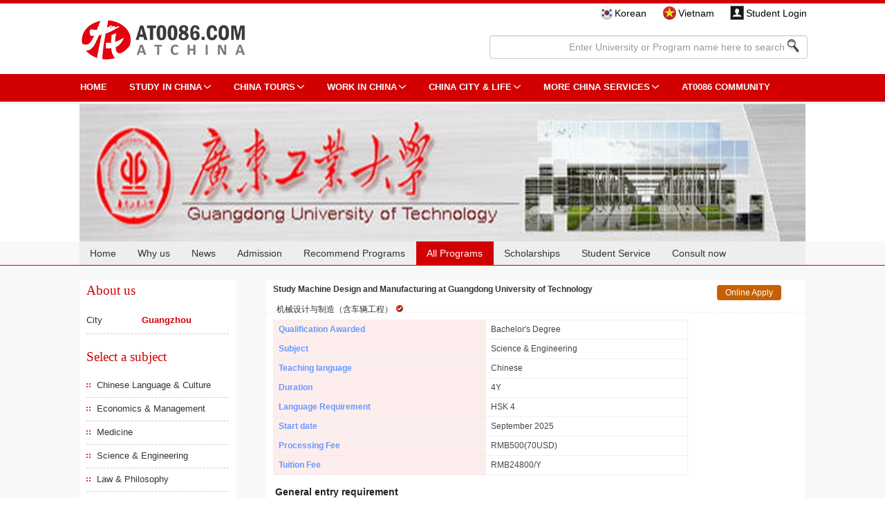

--- FILE ---
content_type: text/html; charset=utf-8
request_url: https://www.at0086.com/GDUT/Courseview.aspx?pid=109849
body_size: 14065
content:


<!DOCTYPE html PUBLIC "-//W3C//DTD XHTML 1.0 Transitional//EN" "http://www.w3.org/TR/xhtml1/DTD/xhtml1-transitional.dtd">
<html xmlns="http://www.w3.org/1999/xhtml">
<head><title>
	Study Machine Design and Manufacturing  at Guangdong University of Technology
</title><link href="/css/reset.css" rel="stylesheet" type="text/css" /><link href="/2015style/css/bootstrap.min.css" rel="stylesheet" /><link href="/Css/tow_css/university.css" rel="stylesheet" /><link href="/Css/jQueryUI/start/jquery-ui-1.7.2.custom.css" rel="stylesheet" type="text/css" /><link rel="alternate" type="application/rss+xml" title="China Service Mall - One stop service guide to travel in china, study in china, find a job in china, etc." href="//www.at0086.com/about/rss/index.aspx" /><link href="//www.at0086.com/Css/content/fblike.css" type="text/css" rel="Stylesheet" /><link href="/2015style/css/headerfooter2015.css" rel="stylesheet" />
    <style type="text/css">
        .left {
            width: 250px;
        }
        dl {
    margin-top: 0;
    margin-bottom: 0px;
}
h1,h2,h3,h4,h5,h6{
    margin:0;
    padding:0;
}
         .appguid h3.app-b {
            background: url(/2015style/images/index_img/line1.png)no-repeat;
            background-position: 164px 4px;
            margin-right: 30px;
        }
        .ui-autocomplete { width:360px; background:#ffffff; padding:0; }
            .ui-autocomplete li {background:#ffffff; list-style:none; }
                .ui-autocomplete li .ui-menu-item-wrapper:hover { background:#eeeeee}
                .ui-autocomplete li .ui-menu-item-wrapper { padding:3px 10px; border:0 none; color:#000000; }
				    .c-red{color:red}
    </style>

    <script type="text/javascript" src="/js/jquery.1.2.6.js"></script>
    <script src="/Enterprise/Website/University/js/do.js" type="text/javascript"></script>
    <script src="/Enterprise/Website/University/js/effect.js" type="text/javascript"></script>
    <script src="/JS/jQuery-plugin/jquery.cycle.all.min.js" type="text/javascript"></script>
      <style>
        .main-bottom-arrive a {
            background: url(/Enterprise/Website/University/img/free-img2.png) no-repeat;
            height: 61px;
            display: block;
            transition: 0.4s all;
            -webkit-transition: 0.4s all;
            -ms-webkit-transition: 0.4s all;
            -webkit-text-indent: 999;
            text-align: -webkit-center;
            text-indent: -2500px;
            direction: ltr;
        }

            .main-bottom-arrive a:hover {
                background: url(/Enterprise/Website/University/img/free-img22.png) no-repeat;
                height: 61px;
            }

            .main-bottom-arrive a.fastget {
                background: url(/Enterprise/Website/University/img/fastget2.png) no-repeat;
                background-size: 238px 68px;
            }

                .main-bottom-arrive a.fastget:hover {
                    background: url(/Enterprise/Website/University/img/fastget1.png) no-repeat;
                    background-size: 238px 68px;
                }

        .main-bottom-arrive h3.fastgeth3 {
            background: #f0464f;
            height: 40px;
            line-height: 40px;
            color: #ffffff;
            padding-left: 18px;
            font-size: 20px;
            border-top-left-radius: 5px;
            border-top-right-radius: 5px;
        }

        .main-bottom-arrive li.fastgetli {
            line-height: 41px;
            height: 41px;
            padding-left: 18px;
            border-bottom: solid 1px #ccc;
            border-left: solid 1px #eee;
            border-right: solid 1px #eee;
            display: none;
        }

            .main-bottom-arrive li.fastgetli a {
                background: #ffffff;
                display: inline;
            }

                .main-bottom-arrive li.fastgetli a:hover {
                    color: red;
                }

        .copyright p {
            font-family: "Helvetica Neue",Helvetica,Arial,sans-serif;
        }

        .footer-main {
            padding: 10px 0px !important;
        }

        strong, strong * {
            font-weight: bold !important;
        }
    </style>
<meta name="KeyWord" /><meta name="Description" /></head>
<body>
    <form method="post" action="../Enterprise/Website/University/courseview.aspx?pid=109849&amp;eid=336" id="form1">
<div class="aspNetHidden">
<input type="hidden" name="__VIEWSTATE" id="__VIEWSTATE" value="/[base64]/JoYrPSw=" />
</div>

<div class="aspNetHidden">

	<input type="hidden" name="__VIEWSTATEGENERATOR" id="__VIEWSTATEGENERATOR" value="FA0FF34D" />
	<input type="hidden" name="__EVENTVALIDATION" id="__EVENTVALIDATION" value="/[base64]/N9at3WN5TipEit1jfcJZDDIZG1x8oJwXG5NMqwIJakq9iOfHq35TgHm9Y7IJWjZXhUZDvp5ybcXvZEP5Wi9PYQE5MigY+7uu/klOwpS2xolviUrnRtNlTWWC/y3oac2kz/utgLY3PsgkA7ONGmTAbP/c7MKEisLqlrG8ygHcptfb2a2Y+It+Pf/+snUaC7/[base64]" />
</div>
        <input type="hidden" name="ctl00$hiddentname" id="hiddentname" value="广东工业大学" />
        <div id="layout">
            <div class="head">
                <div class="top-box hide">
                    <div class="top ">

                        <div class="top_1 ">
                            <h4>Welcome to<a>
                                Guangdong University of Technology
                                (
                                广东工业大学
                                )</a>
                            </h4>
                        </div>

                        <span class="hide"><a class="csm_bg" href="http://www.at0086.com" title="China Service Mall"
                            target="_blank">China Service Mall</a><a class="ceb_bg" title="China Easy Booking"
                                href="http://booking.at0086.com" target="_blank">China Easy Booking</a></span>
                        <div id="oldver">
                            <a id="hlkUserName"></a>
                            
                            <img style="position: relative; top: 3px;"
                                src="/images/2013Newindex/user.png" class="studenglogin"><a target="_blank"
                                    href="http://member.cuac.org.cn/en/Login.aspx" title="Student Login">Student Login</a>
                        </div>

                    </div>
                </div>

    <div class="header">
        <div class="navmain">

            <div class="row">
                <div class="col-md-4 col-xs-4">
                    <div class="headlogo">
                        <a href="http://www.at0086.com">
                            <img src="//www.at0086.com/2015style/images/index_img/logo.png" /></a>
                    </div>
                </div>

                <div class="col-md-8 col-xs-8">
                    <div class="row">
                        <div class="col-xs-2"></div>
                        <div class="col-md-10 col-xs-10 select-right">
                            <ul class="select-lang">
                                <li class="flag_ko"><a href="http://ko.ciss.org.cn/Index" target="_blank">Korean</a></li>
                                <li class="flag_vi"><a href="http://vi.ciss.org.cn/" target="_blank">Vietnam</a></li>
                                <li class="login"><a href="http://member.cuac.org.cn/en/Login.aspx" target="_blank">Student Login </a></li>
                                <li class="faq hide"><a href="//www.at0086.com/cuac/FAQ/Default.aspx" target="_blank">FAQs</a></li>

                            </ul>
                            <div class="search-header">
                                <span class="search-u">
                                    <input type="text" id="txtkeyword" class="form-control" value="" autocomplete="off" placeholder="Enter University or Program name here to search" />
                                    <input type="image" class="btnsearch btn-top-search" src="//www.at0086.com/2015style/images/index_img/searchu.png" id="" />
                                </span>
                                <input type="hidden" id="search_type" value="University" />
                            </div>
                            
                            <div class="bdsug"></div>
                            
                            <div class="search-uni-course-list" style="display: none;">
                                <ul>
                                    <li class="bdsug-uni red bold"><img src="//www.at0086.com/images/icon/tags.png" /> University : </li>
                                    <li class="bdsug-overflow"><a target="_blank" href="//www.at0086.com/UEST/"><em class="s1">1</em>university of Electronic Science and Technology of China <small>(电子科技大学)</small></a></li>
                                    <li class="bdsug-overflow"><a target="_blank" href="//www.at0086.com/JLNU/"><em class="s2">2</em>Jilin Normal university <small>(吉林师范大学)</small></a></li>
                                    <li class="bdsug-overflow"><a target="_blank" href="//www.at0086.com/HNUC/"><em class="s3">3</em>Hunan University Of Commerce <small>(湖南商学院)</small></a></li>
                                    <li class="bdsug-overflow"><a target="_blank" href="//www.at0086.com/HunU/"><em>4</em>Hunan university <small>(湖南大学)</small></a></li>
                                    <li class="bdsug-overflow"><a target="_blank" href="//www.at0086.com/TianjU/"><em>5</em>Tianjin university <small>(天津大学)</small></a></li>
                                    <li class="bdsug-uni red bold"><img src="//www.at0086.com/images/icon/tags.png" /> Program : </li>
                                    <li class="bdsug-overflow"><a target="_blank" href="/cuac/Search_2015.aspx?search=1&key=International Economics and Trade"><em class="s1">1</em>International Economics and Trade <small>(国际经济与贸易)</small></a></li>
                                    <li class="bdsug-overflow"><a target="_blank" href="//www.at0086.com/cuac/Search_2015.aspx?search=1&key=Software Engineering"><em class="s2">2</em>Software Engineering <small>(软件工程)</small></a></li>
                                    <li class="bdsug-overflow"><a target="_blank" href="//www.at0086.com/cuac/Search_2015.aspx?search=1&key=Business Administration"><em class="s3">3</em>Business Administration <small>(工商管理)</small></a></li>
                                    <li class="bdsug-overflow"><a target="_blank" href="//www.at0086.com/cuac/Search_2015.aspx?search=1&key=Electronic Information Engineering"><em>4</em>Electronic Information Engineering <small>(电子信息工程)</small></a></li>
                                    <li class="bdsug-overflow"><a target="_blank" href="//www.at0086.com/cuac/Search_2015.aspx?search=1&key=Civil Engineering"><em>5</em>Civil Engineering <small>(土木工程)</small></a></li>
                                </ul>
                            </div>
                        </div>
                    </div>
                </div>
            </div>
        </div>
        <nav class="nav-header">
            <ul class="navlist">
                <li>
                    <a href="http://www.at0086.com" target="_blank" rel="http://www.at0086.com">HOME</a>
                </li>
                <li>
                    <a href="http://cuac.at0086.com" target="_blank" rel="http://cuac.at0086.com">STUDY IN CHINA</a>
                    <span class="down-click" rel="1"></span>
                    <div class="nav-down" rel="1" style="width: 510px">
                        <div class="container-fluid">
                            <div class="row">
                                <div class="col-md-7 col-xs-7 down-con-left">
                                    <h3>STUDY IN CHINA</h3>
                                    <ul>
                                        <li><a href="//www.at0086.com/cuac/default.aspx" target="_blank">China Universities & Courses</a></li>
                                        <li><a href="http://top.at0086.com/" target="_blank">China University Rankings</a></li>
                                        <li><a href="//www.at0086.com/Scholarships/default.aspx" target="_blank">Study in China Scholarships</a></li>
                                        <li style="margin-bottom:63px;"><a href="//www.at0086.com/cuac/Quicksq.aspx" target="_blank">Make an Application</a></li>
                                        
                                    </ul>
                                </div>
                                <div class="col-md-5 col-xs-5 down-con-right">
                                    
                                    
                                    <a href="//www.at0086.com/nig/Courseview.aspx?pid=948778">
                                        <img src="//www.at0086.com/2015style/images/index_img/Neusoft Institute Guangdong.gif" /></a>
                                    <p><a href="//www.at0086.com/nig/Courseview.aspx?pid=948778" style="font-size: 12px; font-weight: normal; text-transform: capitalize;">Study Software Engineering at Neusoft Institute Guangdong </a></p>
                                </div>
                            </div>
                        </div>
                    </div>
                </li>
                <li>
                    <a href="//www.at0086.com/travel/default.aspx" target="_blank">CHINA TOURS</a>
                    <span class="down-click" rel="5"></span>
                    <div class="nav-down" rel="5" style="width: 511px">
                        <div class="container-fluid">
                            <div class="row">
                                <div class="col-md-7 col-xs-7 down-con-left">
                                    <h3>CHINA TOURS</h3>
                                    <ul>
                                        <li><a href="//www.at0086.com/two/default.aspx?cid=501" target="_blank">China Hot Travel Routes</a></li>
                                        <li><a href="//www.at0086.com/two/default.aspx?cid=504 " target="_blank">China Cultural Tours</a></li>
                                        <li><a href="//www.at0086.com/two/default.aspx?cid=503" target="_blank">China City Tours</a></li>
                                        <li><a href="//www.at0086.com/two/default.aspx?cid=507 " target="_blank">China Business Tours</a></li>
                                        <li><a href="//www.at0086.com/two/default.aspx?cid=502 " target="_blank">China Mountain & River Tours</a></li>
                                        <li><a href="http://booking.at0086.com/english/Travel-to-China/ " target="_blank">Book a China Tour</a></li>
                                    </ul>
                                </div>
                                <div class="col-md-5 col-xs-5 down-con-right">
                                    <img src="//www.at0086.com/2015style/images/index_img/nav_travel_img.jpg" alt="travel" />
                                    <p>Get China tour information and book the service online. </p>
                                </div>
                            </div>
                        </div>
                    </div>
                </li>
                <li><a href="//www.at0086.com/two/default.aspx?cid=530" target="_blank">Work in China</a>
                    <span class="down-click" rel="2"></span>
                    <div class="nav-down " rel="2" style="width: 550px">
                        <div class="container-fluid">
                            <div class="row">
                                <div class="col-md-7 col-xs-7 down-con-left">
                                    <h3>Work in China</h3>
                                    <ul>
                                        <li><a href="http://booking.at0086.com/english/Teaching-in-China/" target="_blank">Teaching in China</a></li>
                                        <li><a href="http://booking.at0086.com/english/Get-a-job-in-China/" target="_blank">Find a job in China</a></li>
                                        <li><a href="http://booking.at0086.com/english/company/" target="_blank">Register a company in China</a></li>
                                        <li><a href="//www.at0086.com/two/default.aspx?cid=514" target="_blank">China Visa Guide</a></li>
                                    </ul>
                                </div>
                                <div class="col-md-5 col-xs-5 down-con-right">
                                    <a href="http://booking.at0086.com/english/Get-a-job-in-China/" target="_blank">
                                        <img src="//www.at0086.com/2015style/images/index_img/find a job.jpg" alt="Find A Job" /></a>
                                    <p>Find information for expats living and working in China. </p>
                                </div>
                            </div>
                        </div>
                    </div>
                </li>
                <li>
                    <a href="//www.at0086.com/one/default.aspx?cid=315" target="_blank">China City & Life</a>
                    <span class="down-click" rel="6"></span>
                    <div class="nav-down" rel="6" style="width: 500px">
                        <div class="container-fluid">
                            <div class="row">
                                <div class="col-md-7 col-xs-7 down-con-left">
                                    <h3>China Living Guide</h3>
                                    <ul>
                                        <li><a href="//www.at0086.com/one/default.aspx?cid=315" target="_blank">China Airport Pick-up Service </a></li>
                                        <li><a href="//www.at0086.com/two/default.aspx?cid=504" target="_blank">Car Rental Services in China</a></li>
                                        <li><a href="//www.at0086.com/two/default.aspx?cid=523" target="_blank">House Rental Services in China </a></li>
                                        <li><a href="//www.at0086.com/two/default.aspx?cid=524" target="_blank">China Housekeeping Service</a></li>
                                        <li><a href="//www.at0086.com/two/default.aspx?cid=526" target="_blank">China Dining and Shopping Guide</a></li>
                                    </ul>
                                </div>
                                <div class="col-md-5 col-xs-5 down-con-right">
                                    <img src="//www.at0086.com/2015style/images/index_img/nav_living_img.jpg" alt="living" />
                                    <p></p>
                                </div>
                            </div>
                        </div>
                    </div>
                </li>
                <li>
                    <a href="http://booking.at0086.com" target="_blank">More China Services</a>
                    <span class="down-click" rel="7"></span>
                    <div class="nav-down" rel="7" style="width: 500px">
                        <div class="container-fluid">
                            <div class="row">
                                <div class="col-md-7 col-xs-7 down-con-left">
                                    <h3>One-stop China Services</h3>
                                    <ul>
                                        
                                        <li><a href="//www.at0086.com/two/default.aspx?cid=563  " target="_blank">China Hotel Service</a></li>
                                        <li><a href="http://booking.at0086.com/english/flights/ " target="_blank">Book a Flight </a></li>
                                        
                                        <li><a href="http://booking.at0086.com/english/Visa-extension/ " target="_blank">Get Visa Extension Service</a></li>
                                        <li><a href="http://booking.at0086.com/english/Visa-conversion/  " target="_blank">Get Visa Conversion Service</a></li>
                                        
                                    </ul>
                                </div>
                                <div class="col-md-5 col-xs-5 down-con-right">
                                    <img src="//www.at0086.com/2015style/images/index_img/nav_other_img.jpg" />
                                    <p>Get more advices and services to make your stay in China with ease.</p>
                                </div>
                            </div>
                        </div>
                    </div>
                </li>
                <li><a href="#" target="_blank" onclick="return false;">AT0086 Community</a></li>
            </ul>
        </nav>
    </div>
</div>

                <div class="head_1">
                    <div class="logo">
                        <div>
                            <img id="imgTopLogo" src="/UpLoadImages/Ent/WebMessage/20090430042802187.jpg" />
                            
                        </div>
                    </div>
                    <div class="head_star hide">
                        <a href='http://star.at0086.com/Enterprise/Rank.aspx?eid=336' target="_blank">
                            <img id="imgRank" src="/images/rank/154_50_0.gif" style="height:46px;width:150px;" /></a>
                    </div>
                </div>
            </div>
         <div style="width:100%;height:auto;background:#f8f8f8;">
            <div id="menu">
                <ul>
                    <li rel="1" class="first"><a class="active" href="index.aspx" id="uindex">Home</a></li>
                    <li rel="11"><a href="Whyus.aspx">Why us</a></li>
                    <li rel="2"><a href="news.aspx">News</a></li>
                    <li rel="3"><a href="admission-information.aspx">Admission</a></li>
                    <li rel="5"><a href="RPrograms.aspx">Recommend Programs</a></li>
                    <li rel="4"><a href="Courses.aspx">All Programs</a></li>
                    
                    
                    <li rel="10"><a href="ScholarshipsList.aspx">Scholarships</a></li>
                    <li rel="9"><a href="comments.aspx">Student Service</a></li>
                    <li rel="12"><a href="http://cuac.org.cn/en/expert.html">Consult now</a></li>
                    <li rel="13"><a href="Cooperation.aspx">Cooperation</a></li>
                </ul>
            </div>
       
            <div id="main">
                <!-- left -->
                <div class="left">

                    <div id="uninfo">
                        <h2 class="left-title">About us</h2>
                        <dl><dt>City</dt><dd>Guangzhou</dd></dl>
                        <dl class="202b11 ">
                            <dt>Get JW202</dt>
                            <dd><span class="202bl "></span></dd>
                        </dl>
                        <dl class="lqtss">
                            <dt>Get result</dt>
                            <dd><span class="lqts"></span></dd>
                        </dl>
                        <br />
                    </div>
                    <div class="right_01">
                        
                        
                        <div id="subjectnew">
	
                            <h2 class="left-title">Select a subject
                            </h2>
                            <ul id="subjectimportantNew">
                                <li><a href="Courses.aspx?sid1=,92,&single=1&t=1" rel="92">Chinese Language & Culture</a></li>
                                <li><a href="Courses.aspx?sid1=,78,&single=1&t=1" rel="78">Economics & Management</a></li>
                                
                                <li><a href="Courses.aspx?sid1=,83,&single=1&t=1" rel="83">Medicine</a></li>
                                
                                <li><a href="Courses.aspx?sid1=,89,&single=1&t=1" rel="89">Science & Engineering</a></li>
                                <li><a href="Courses.aspx?sid1=,82,&single=1&t=1" rel="82">Law & Philosophy</a></li>
                                <li><a href="Courses.aspx?sid1=,86,&single=1&t=1" rel="86">Education</a></li>
                                
                                <li><a href="Courses.aspx?sid1=,87,&single=1&t=1" rel="87">Literature & Art</a></li>
                                
                                <li><a href="Courses.aspx?sid1=,84,&single=1&t=1" rel="84">Agriculture & Forestry</a></li>
                                
                                
                            </ul>
                            <br />
                        
</div>
                    </div>
                    <div class="free-search" style="display: none">
                        <h2>Course Search</h2>
                        <ul>
                            <li>
                                <select name="ctl00$ddl_degree" id="ddl_degree" class="select">
	<option value="-1">Select a degree</option>
	<option value="1">Bachelor&#39;s Degree</option>
	<option value="4">Doctoral Degree</option>
	<option value="5">Non-Degree</option>
	<option value="209">Non-Degree</option>
	<option value="215">Non-Degree</option>
	<option value="3">Non-Degree</option>
	<option value="2">Master&#39;s Degree</option>
	<option value="354">Junior College</option>

</select>
                            </li>
                            <li>
                                <select name="ctl00$ddl_subjectOne" id="ddl_subjectOne" class="select">
	<option value="-1">Select one Subject</option>
	<option value="78">Economics &amp; Management</option>
	<option value="82">Law &amp; Philosophy</option>
	<option value="83">Medicine</option>
	<option value="84">Agriculture &amp; Forestry</option>
	<option value="86">Education</option>
	<option value="87">Literature &amp; Art</option>
	<option value="89">Science &amp; Engineering</option>
	<option value="92">Chinese Language &amp; Culture</option>

</select>
                            </li>
                            <li>
                                <select name="ctl00$ddl_skyy" id="ddl_skyy" class="select">
	<option value="-1">Teaching Language</option>
	<option value="Chinese">Chinese</option>
	<option value="English">English</option>

</select>
                            </li>
                            <li>
                                <div class="free-left">
                                    <input name="ctl00$tbCourseTitleNew" type="text" id="tbCourseTitleNew" class="free-search-input" />
                                </div>
                                <div class="free-right">
                                    
                                    <a href="//www.at0086.com/cuac/searchc.aspx" class="free-search-botton" target="_blank" id="btnSearchNew">Search</a>
                                </div>
                                <div class="clear">
                                </div>
                            </li>
                        </ul>
                        
                    </div>
                    
                    <div class="right_01" style="display: none">
                        <div class="right_01_title">
                            Recommended Programs
                        </div>
                        <ul id="right_recommended">
                            <li>Central China Normal University
                            <ol>
                                <li><a href="http://ccnu.at0086.com/web/info.aspx?cid=51&nid=86" target="_blank">Chinese language program</a> </li>
                            </ol>
                            </li>
                            <li>Guangdong University of Foreign Studies
                            <ol>
                                <li><a href="//www.at0086.com/GUFS/Courseview.aspx?pid=117979" target="_blank">MBA</a> </li>
                                <li><a href="//www.at0086.com/GUFS/Courseview.aspx?pid=117881" target="_blank">BA International Business (English-taught program)</a> </li>
                            </ol>
                            </li>
                            <li>University of International Business and Economics
                            <ol>
                                <li><a href="//www.at0086.com/N-UIBE/Courseview.aspx?pid=117833" target="_blank">Economics (Doctoral degree)</a> </li>
                            </ol>


                            </li>
                            <li>Zhengzhou University
                            <ol>
                                <li><a href="//www.at0086.com/ZhengzhU/Courseview.aspx?pid=123570" target="_blank">BA Clinical Medicine</a> </li>
                                <li><a href="//www.at0086.com/ZhengzhU/Courseview.aspx?pid=123578" target="_blank">BA Stomatology</a> </li>
                            </ol>




                            </li>
                            <li>Huazhong University of Science and Technology
                            <ol>
                                <li><a href="//www.at0086.com/HUST/Courseview.aspx?pid=119997" target="_blank">BA Clinical Medicine</a> </li>
                                <li><a href="//www.at0086.com/HUST/Courseview.aspx?pid=120280" target="_blank">Mechanical Manufacture and Automation</a> </li>
                            </ol>
                            </li>
                        </ul>
                    </div>
                    <div class="main-bottom-arrive">
                        <ul>
                            <li class="onlinee"><a href="http://cuac.org.cn/en/expert.html" target="_blank">1</a></li>
                     
                            
                        </ul>
                    </div>



                    
                    


                    
                </div>
                <!-- right -->
                <div class="right">

                    
    <link href="/css/2013New/TJcourse.css" rel="stylesheet" type="text/css" />
    <link href="/Css/tow_css/university.css" rel="stylesheet" type="text/css" />
    <style>
        .verified-no{height:14px;width:14px;background:url(/images/icon/verified.png);display: inline-block;background-position: -18px 0px;}
            .verified-yes{height:14px;width:14px;background:url(/images/icon/verified.png);display: inline-block;background-position: -1px 0px;}
    </style>
    <h1 class="articleTit">
       Study Machine Design and Manufacturing  at Guangdong University of Technology
    </h1>
    <h4 class="articleTitcn">机械设计与制造（含车辆工程） <span class='verified-yes' title='Verified'></span></h4>
    <div id="courseview">
        <a class="order-link1" href="Order.aspx?pid=109849">
          <span style="
    background: #C76004;
    padding: 4px 12px;
    border-radius: 4px;
">Online Apply</span>
        </a>
       <table>
       <tr><td class="attr-title">Qualification Awarded</td><td>Bachelor's Degree</td></tr><tr><td class="attr-title">Subject</td><td>Science & Engineering</td></tr><tr><td class="attr-title">Teaching language</td><td>Chinese</td></tr><tr><td class="attr-title">Duration</td><td>4Y</td></tr><tr><td class="attr-title">Language Requirement</td><td>HSK 4</td></tr><tr><td class="attr-title">Start date</td><td>September 2025</td></tr><tr><td class="attr-title"> Processing Fee</td><td>RMB500(70USD)</td></tr><tr><td class="attr-title">Tuition Fee</td><td>RMB24800/Y</td></tr>
    </table>
    <div id="right_content">
        <h5>General entry requirement</h5><ol> <li>Non-Chinese nationals in good health condition, which accords with the Health Standard for International Students stipulated by the China Education Department.</li> <li>Normally age between 18 to 30 years old.</li> <li>Get Secondary high school graduate certificate or the equivalent (e.g. A-level, successful completion of Year 12, etc.) and good academic record.</li> </ol><h5>General application documents</h5><ol> <li>Valid passport</li> <li>Secondary high school diploma or the equivalent</li> <li>Transcripts</li> <li>Payment receipt for application fee</li></ol> <ul>Reminder: Usually the university will not return your application documents either you are accepted or not, so for most of China universities, scanned copy of documents is acceptable. And all documents should be in English or Chinese version.</ul>
    </div>
    <div class="alignright">
       <a href="contact.aspx" target="_blank" class="hide"> <img src="/images/Enterprises/Templedate/university/button2.gif" alt="Online consultation" /></a>
       <a class="" href="Order.aspx?pid=109849">
        <span style="
    background: #C76004;
    padding: 4px 12px;
    border-radius: 4px;color:#fff
">Online Apply</span>
       </a>
    </div>
    </div>
       

       <table id="pager" class="hide">
                    <tr>
                       <td><a href="#" id="first">First</a></td>
                       <td><a href="#" id="prve">Prve</a></td>                    
                       <td><a href="#" id="next">Next</a></td>                   
                       <td><a href="#" id="last">Last</a></td>
                    </tr>
                    </table>

    <input type="hidden" name="ctl00$ContentPlaceHolder1$hfMenu" id="ContentPlaceHolder1_hfMenu" value="4" />
    
    
            
    <script type="text/javascript">
          $(".GetHTML").each(function () {
              var typeName = $(this).attr("rel");
              var $thisDiv = $(this);
              $.get("//www.at0086.com/webservice/AjaxData01.aspx",
                 { action: "BindbyRel", rel: typeName }
                 , function () {
                 }, "jsonp");
          });
          function callBack(html, rel) {
              if (html != undefined && html != null) {
                  var $div = $("div[rel='" + rel + "']");
                  $div.append(html);
              }
          }
    </script>


                </div>
                <div class="clear">
                </div>
            </div>
    

        <!--一句话介绍-->
        <div class="oneabout  hide">
            <p style="color: #fff; height: 20px; line-height: 28px;">
                Welcome to study at
                Guangdong University of Technology(广东工业大学)
            </p>
        </div>

        <footer style="display: none">

        </footer>
        
                
<footer>
    <div class="fooer-bj">
        <div class="footer-main">
            <div class="container-fluid">
                <div class="row">
                    <div class="col-md-4 col-xs-4">
                        <h3><span></span></h3>
                        <div class="row about-footer">
                            <div class="col-md-5 col-xs-5">
                                 <img src="/public/at0086code.png" />
                            </div>
                            <div class="col-md-7 col-xs-7">
                                <ul>
                                    <li><a href="http://i.at0086.com" target="_blank">About AT0086</a></li>
                                    <li><a href="http://www.at0086.com.cn" target="_blank">关于在华国际</a></li>
                                    <li><a href="http://news.at0086.com/China-University-Guide/Contact-Us.html" target="_blank">Contact Us</a></li>
                                    <li><a href="//www.at0086.com/cuac/Testimonials.aspx" target="_blank">Thanks Letters</a></li>
                                </ul>
                            </div>
                        </div>
                    </div>
                    <div class="col-md-4 col-xs-4" style="padding-left:0;">
                        <h3><span></span></h3>
                        <ul>
                            <li><a href="//www.at0086.com/HNUC/Courseview.aspx?pid=948786" >>Business Administration(HNUC)</a></li>
                            <li><a href="//www.at0086.com/HZNU/Courseview.aspx?pid=937840">>Nursing (Hangzhou Normal University)</a></li>
                            <li><a href="//www.at0086.com/NingboU/Courseview.aspx?pid=934451">>Financial Engineering (Ningbo University)</a></li>
                            <li><a href="http://news.at0086.com/China-University-Guide/AT0086-EXPERTS.html">>AT0086 EXPERTS</a></li>
                        </ul>


                    </div>
                    <div class="col-md-4 col-xs-4">
                        <h3><span></span></h3>
                        <div class="row aboutus">
                            <div class="col-md-4 col-xs-4">
                                <a href="https://www.facebook.com/pages/China-University-Application-Center/147980478607338?ref=hl">
                                    <div class="share-cion f">
                                    </div>
                                </a>
                            </div>
                            <div class="col-md-4 col-xs-4">
                                <a href="https://twitter.com/CUAC_at0086">
                                    <div class="share-cion t">
                                    </div>
                                </a>
                            </div>
                            <div class="col-md-4 col-xs-4">
                                <a href="#">
                                    <div class="share-cion s" data-toggle="tooltip" data-placement="top" title="at0086-1">
                                    </div>
                                </a>
                            </div>


                        </div>
                        <div class="row aboutus">
                            <div class="col-md-12 col-xs-12" style="padding-right: 0;">Email: application@at0086.com</div>
                            <div class="col-md-12 col-xs-12"><a href="http://news.at0086.com/China-University-Guide/Privacy-Statement.html">Privacy Statement</a></div>
                            
                            
                            
                        </div>
                    </div>
                </div>
            </div>
        </div>
    </div>

    <div class="copyright">

        <div class="gotop">
            <a class="gotopbtn"></a>

        </div>
        <div class="index-main">

            <div class="container-fluid">
                <div class="row">
                    <div class="col-md-5 col-xs-5">

                        <p>鄂ICP备11005195号  Copyright © 2006-<span class="time-y"></span> AT0086, All Rights Reserved</p>
                    </div>
                    <div class="col-md-7 col-xs-7">
                        <ul class="footer-nav">

                            <li><a href="//www.at0086.com/default6.aspx" target="_blank">OLD VERSION</a></li>
                            <li><a href="http://cuac.at0086.com/" target="_blank">STUDY</a></li>
                            <li><a href="http://scholarship.at0086.com" target="_blank">SCHOLARSHIPS</a></li>

                            <li><a href="http://top.at0086.com" target="_blank">RANKINGS</a></li>
                            <li><a href="http://guide.at0086.com" target="_blank">SITEMAP</a></li>





                        </ul>



                    </div>



                </div>



            </div>

        </div>

    </div>
</footer>
            </div>
        
        


        <input type="hidden" name="ctl00$hfShortName" id="hfShortName" value="GDUT" />
        <input type="hidden" name="ctl00$HfEid" id="HfEid" value="336" />
    </form>
</body>


<script type="text/javascript">
    $(function () {
        var entname = $("[id$=hiddentname]").val();
        $.get("/WebService/ajax2017.aspx", { action: "getadmissionprocess", entname: entname }, function (ds) {
            if (ds.Table.length > 0) {
                var bllq = ds.Table[0].JW202BLZQ;
                var lqts = ds.Table[0].avgAdmissionDay;
                if (bllq == "一周以内") {
                    $(".202bl").text("1 week");
                }
                else if (bllq == "两周以内") {
                    $(".202bl").text("2 week");
                }
                else if (bllq == "三周以内") {
                    $(".202bl").text("3 week");
                }
                else if (bllq == "四周以上") {
                    $(".202bl").text("4 week");
                }
                else {
                    $(".202b11").addClass("hide");
                }
                if (lqts && lqts != "" && lqts != NaN) {
                    $(".lqts").text(lqts + " days");
                }
                else {
                    $(".lqtss").addClass("hide");
                }
            }
            else {
                $(".202b11").addClass("hide");
                $(".lqtss").addClass("hide");
            }
        }, "json");
    })
</script>

<script type="text/javascript">
    $(function () {
        var mindex = $("#ContentPlaceHolder1_hfMenu").val();
        changeMenu(mindex);
        //alert(mindex);

    });
    function changeMenu(mindex) {
        $("#menu li a").removeClass("active");
        $("#menu li[rel=" + mindex + "]").children("a").addClass("active");
    }
</script>
<script type="text/javascript">
    $(document).ready(function () {
        $("#btnSearchNew").click(function (e) {
            e.preventDefault();
            var paras = "";
            var type = $("[id$=ddl_degree]").val();
            var sid1 = $("[id$=ddl_subjectOne]").val();
            var skyy = $("[id$=ddl_skyy]").val();
            var key = $("[id$=tbCourseTitleNew]").val().replace("?", "").replace("'", "''");
            //                if (sid1.length > 1 && sid2.length == 0)
            //                    location.href = "Courses.aspx?ver=2013&t=1&type=" + type + "&sid1=" + sid1 + "&key=" + escape(key);
            //                if (sid1.length == 0) {
            //                    sid2 = ",";
            //                    $(".sublist :checkbox:checked").each(function () {
            //                        sid2 += ($(this).attr("rel") + ",");
            //                    });
            //alert( "Courses.aspx?ver=2013&t=1&type=" + type + "&sid1=" + sid1 +"&sid2=" + sid2 + "&key=" + escape(key));

            if (type != "-1") {
                paras += "&type=" + type + "";
            }
            if (sid1 != "-1") {
                paras += "&sid1=" + sid1 + "";
            }
            if (skyy != "-1") {
                paras += "&tlang=" + skyy + "";
            }

            if (key != "" && key != null && key != "Keywords") {
                paras += "&key=" + escape(key);
            }

            location.href = "Courses.aspx?t=1" + paras;

            //           $(this).attr("href", "//www.at0086.com/cuac/searchc.aspx?" + paras);

            //  }
        });
        $("#showsearchform").click(function (e) {
            e.preventDefault(); $(".version").slideDown("fast"); $("#ContentPlaceHolder1_SearchResult").hide();
        });
    });
</script>

<script type="text/javascript">
    $(function () {

        $("#right_recommended").load("/Enterprise/Manager/university/u.html");
    });
</script>

</html>


--- FILE ---
content_type: text/html; charset=utf-8
request_url: https://www.at0086.com/WebService/AjaxDataLib2.aspx?action=GetSubjectNumber&eid=336
body_size: -63
content:
{"":24,"78":41,"82":2,"83":3,"86":1,"87":13,"89":122,"92":3,"0":0}

--- FILE ---
content_type: text/html; charset=utf-8
request_url: https://www.at0086.com/WebService/ajax2017.aspx?action=getadmissionprocess&entname=%E5%B9%BF%E4%B8%9C%E5%B7%A5%E4%B8%9A%E5%A4%A7%E5%AD%A6
body_size: -68
content:
{"Table":[{"JW202BLZQ":null,"avgAdmissionDay":null}]}